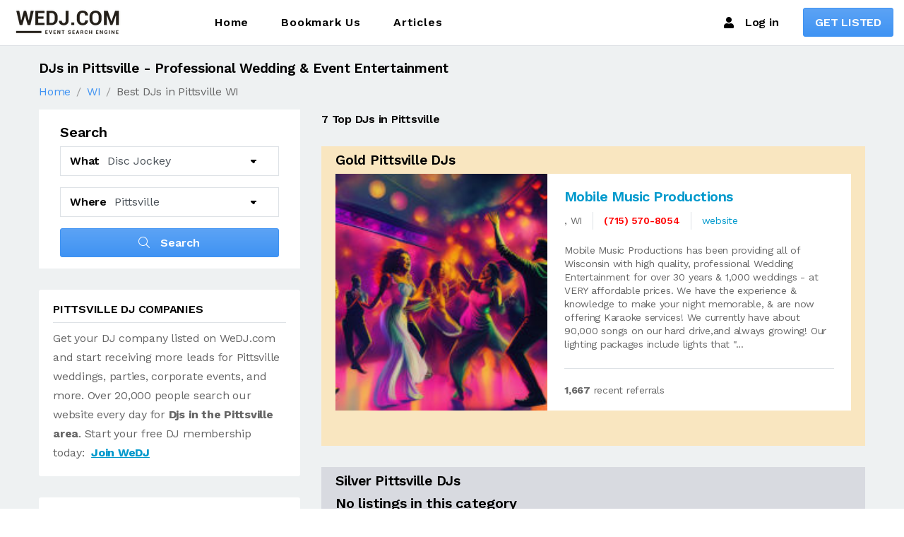

--- FILE ---
content_type: text/html; charset=utf-8
request_url: https://www.google.com/recaptcha/api2/aframe
body_size: 268
content:
<!DOCTYPE HTML><html><head><meta http-equiv="content-type" content="text/html; charset=UTF-8"></head><body><script nonce="YG5SqHCJtoSz-M5Qf2I-5A">/** Anti-fraud and anti-abuse applications only. See google.com/recaptcha */ try{var clients={'sodar':'https://pagead2.googlesyndication.com/pagead/sodar?'};window.addEventListener("message",function(a){try{if(a.source===window.parent){var b=JSON.parse(a.data);var c=clients[b['id']];if(c){var d=document.createElement('img');d.src=c+b['params']+'&rc='+(localStorage.getItem("rc::a")?sessionStorage.getItem("rc::b"):"");window.document.body.appendChild(d);sessionStorage.setItem("rc::e",parseInt(sessionStorage.getItem("rc::e")||0)+1);localStorage.setItem("rc::h",'1762543955503');}}}catch(b){}});window.parent.postMessage("_grecaptcha_ready", "*");}catch(b){}</script></body></html>

--- FILE ---
content_type: text/css; charset=UTF-8
request_url: https://wedj.com/wedj.nsf/font-awesome-home.css
body_size: 1739
content:
/*!
 * Font Awesome Pro 5.8.2 by @fontawesome - https://fontawesome.com
 * License - https://fontawesome.com/license (Commercial License)
 */.fa,.fab,.fal,.fas{-moz-osx-font-smoothing:grayscale;-webkit-font-smoothing:antialiased;display:inline-block;font-style:normal;font-variant:normal;text-rendering:auto;line-height:1}.fa-lg{font-size:1.33333em;line-height:.75em;vertical-align:-.0667em}.fa-sm{font-size:.875em}.fa-1x{font-size:1em}.fa-2x{font-size:2em}.fa-3x{font-size:3em}.fa-4x{font-size:4em}.fa-5x{font-size:5em}.fa-6x{font-size:6em}.fa-7x{font-size:7em}.fa-8x{font-size:8em}.fa-9x{font-size:9em}.fa-10x{font-size:10em}.fa-ul{list-style-type:none;margin-left:2.5em;padding-left:0}.fa-ul>li{position:relative}.fa-li{left:-2em;position:absolute;text-align:center;width:2em;line-height:inherit}.fa-border{border:solid .08em #eee;border-radius:.1em;padding:.2em .25em .15em}@-webkit-keyframes fa-spin{0%{-webkit-transform:rotate(0);transform:rotate(0)}100%{-webkit-transform:rotate(360deg);transform:rotate(360deg)}}@keyframes fa-spin{0%{-webkit-transform:rotate(0);transform:rotate(0)}100%{-webkit-transform:rotate(360deg);transform:rotate(360deg)}}.fa-500px:before{content:"\f26e"}.fa-align-center:before{content:"\f037"}.fa-align-justify:before{content:"\f039"}.fa-align-left:before{content:"\f036"}.fa-align-right:before{content:"\f038"}.fa-android:before{content:"\f17b"}.fa-apple:before{content:"\f179"}.fa-apple-alt:before{content:"\f5d1"}.fa-arrow-alt-circle-left:before{content:"\f359"}.fa-arrow-alt-circle-right:before{content:"\f35a"}.fa-arrow-alt-circle-up:before{content:"\f35b"}.fa-arrow-alt-from-bottom:before{content:"\f346"}.fa-arrow-alt-from-left:before{content:"\f347"}.fa-arrow-alt-from-right:before{content:"\f348"}.fa-arrow-alt-from-top:before{content:"\f349"}.fa-arrow-alt-left:before{content:"\f355"}.fa-arrow-alt-right:before{content:"\f356"}.fa-arrow-alt-to-bottom:before{content:"\f34a"}.fa-arrow-alt-to-left:before{content:"\f34b"}.fa-arrow-alt-to-right:before{content:"\f34c"}.fa-arrow-alt-to-top:before{content:"\f34d"}.fa-arrow-alt-up:before{content:"\f357"}.fa-arrow-circle-left:before{content:"\f0a8"}.fa-arrow-circle-right:before{content:"\f0a9"}.fa-arrow-circle-up:before{content:"\f0aa"}.fa-arrow-from-bottom:before{content:"\f342"}.fa-arrow-from-left:before{content:"\f343"}.fa-arrow-from-right:before{content:"\f344"}.fa-arrow-from-top:before{content:"\f345"}.fa-arrow-left:before{content:"\f060"}.fa-arrow-right:before{content:"\f061"}.fa-arrow-to-bottom:before{content:"\f33d"}.fa-arrow-to-left:before{content:"\f33e"}.fa-arrow-to-right:before{content:"\f340"}.fa-arrow-to-top:before{content:"\f341"}.fa-arrow-up:before{content:"\f062"}.fa-arrows:before{content:"\f047"}.fa-arrows-alt:before{content:"\f0b2"}.fa-arrows-alt-h:before{content:"\f337"}.fa-arrows-h:before{content:"\f07e"}.fa-at:before{content:"\f1fa"}.fa-bold:before{content:"\f032"}.fa-bookmark:before{content:"\f02e"}.fa-bootstrap:before{content:"\f836"}.fa-box:before{content:"\f466"}.fa-box-alt:before{content:"\f49a"}.fa-box-check:before{content:"\f467"}.fa-box-full:before{content:"\f49c"}.fa-box-open:before{content:"\f49e"}.fa-box-up:before{content:"\f49f"}.fa-browser:before{content:"\f37e"}.fa-business-time:before{content:"\f64a"}.fa-check:before{content:"\f00c"}.fa-check-circle:before{content:"\f058"}.fa-check-double:before{content:"\f560"}.fa-chevron-circle-left:before{content:"\f137"}.fa-chevron-circle-right:before{content:"\f138"}.fa-chevron-circle-up:before{content:"\f139"}.fa-chevron-double-left:before{content:"\f323"}.fa-chevron-double-right:before{content:"\f324"}.fa-chevron-double-up:before{content:"\f325"}.fa-chevron-left:before{content:"\f053"}.fa-chevron-right:before{content:"\f054"}.fa-chevron-up:before{content:"\f077"}.fa-circle:before{content:"\f111"}.fa-city:before{content:"\f64f"}.fa-club:before{content:"\f327"}.fa-copy:before{content:"\f0c5"}.fa-css3:before{content:"\f13c"}.fa-css3-alt:before{content:"\f38b"}.fa-d-and-d:before{content:"\f38d"}.fa-edge:before{content:"\f282"}.fa-expand:before{content:"\f065"}.fa-expand-alt:before{content:"\f424"}.fa-expand-arrows:before{content:"\f31d"}.fa-expand-arrows-alt:before{content:"\f31e"}.fa-external-link:before{content:"\f08e"}.fa-external-link-alt:before{content:"\f35d"}.fa-facebook:before{content:"\f09a"}.fa-facebook-f:before{content:"\f39e"}.fa-fill:before{content:"\f575"}.fa-font:before{content:"\f031"}.fa-font-awesome:before{content:"\f2b4"}.fa-font-awesome-alt:before{content:"\f35c"}.fa-font-awesome-logo-full:before{content:"\f4e6"}.fa-function:before{content:"\f661"}.fa-google:before{content:"\f1a0"}.fa-google-plus:before{content:"\f2b3"}.fa-google-plus-g:before{content:"\f0d5"}.fa-h1:before{content:"\f313"}.fa-h2:before{content:"\f314"}.fa-h3:before{content:"\f315"}.fa-heading:before{content:"\f1dc"}.fa-home:before{content:"\f015"}.fa-home-alt:before{content:"\f80a"}.fa-home-lg:before{content:"\f80b"}.fa-home-lg-alt:before{content:"\f80c"}.fa-html5:before{content:"\f13b"}.fa-id-card:before{content:"\f2c2"}.fa-id-card-alt:before{content:"\f47f"}.fa-image:before{content:"\f03e"}.fa-js:before{content:"\f3b8"}.fa-link:before{content:"\f0c1"}.fa-list:before{content:"\f03a"}.fa-list-alt:before{content:"\f022"}.fa-list-ul:before{content:"\f0ca"}.fa-location:before{content:"\f601"}.fa-location-arrow:before{content:"\f124"}.fa-location-circle:before{content:"\f602"}.fa-location-slash:before{content:"\f603"}.fa-medium:before{content:"\f23a"}.fa-mobile:before{content:"\f10b"}.fa-mobile-alt:before{content:"\f3cd"}.fa-mobile-android:before{content:"\f3ce"}.fa-mobile-android-alt:before{content:"\f3cf"}.fa-music:before{content:"\f001"}.fa-person-booth:before{content:"\f756"}.fa-person-sign:before{content:"\f757"}.fa-plus:before{content:"\f067"}.fa-plus-circle:before{content:"\f055"}.fa-quote-left:before{content:"\f10d"}.fa-quote-right:before{content:"\f10e"}.fa-sd-card:before{content:"\f7c2"}.fa-search:before{content:"\f002"}.fa-search-location:before{content:"\f689"}.fa-search-plus:before{content:"\f00e"}.fa-sign:before{content:"\f4d9"}.fa-sign-in:before{content:"\f090"}.fa-sign-in-alt:before{content:"\f2f6"}.fa-sitemap:before{content:"\f0e8"}.fa-slash:before{content:"\f715"}.fa-tag:before{content:"\f02b"}.fa-tags:before{content:"\f02c"}.fa-text-height:before{content:"\f034"}.fa-text-width:before{content:"\f035"}.fa-toggle-on:before{content:"\f205"}.fa-trees:before{content:"\f724"}.fa-twitter:before{content:"\f099"}.fa-user:before{content:"\f007"}.fa-user-alt:before{content:"\f406"}.fa-user-alt-slash:before{content:"\f4fa"}.fa-user-check:before{content:"\f4fc"}.fa-user-circle:before{content:"\f2bd"}.fa-user-friends:before{content:"\f500"}.fa-user-md:before{content:"\f0f0"}.fa-user-plus:before{content:"\f234"}.fa-user-slash:before{content:"\f506"}.fa-user-tag:before{content:"\f507"}.fa-weight:before{content:"\f496"}.fa-window:before{content:"\f40e"}.fa-window-alt:before{content:"\f40f"}@font-face{font-family:'Font Awesome 5 Brands';font-style:normal;font-weight:400;font-display:auto;src:url(/dj-assets/font-awesome/webfonts/fa-brands-400.eot);src:url(/dj-assets/font-awesome/webfonts/fa-brands-400.eot?#iefix) format("embedded-opentype"),url(/dj-assets/font-awesome/webfonts/fa-brands-400.woff2) format("woff2"),url(/dj-assets/font-awesome/webfonts/fa-brands-400.woff) format("woff"),url(/dj-assets/font-awesome/webfonts/fa-brands-400.ttf) format("truetype"),url(/dj-assets/font-awesome/webfonts/fa-brands-400.svg#fontawesome) format("svg")}.fab{font-family:'Font Awesome 5 Brands'}@font-face{font-family:'Font Awesome 5 Pro';font-style:normal;font-weight:300;font-display:auto;src:url(/dj-assets/font-awesome/webfonts/fa-light-300.eot);src:url(/dj-assets/font-awesome/webfonts/fa-light-300.eot?#iefix) format("embedded-opentype"),url(/dj-assets/font-awesome/webfonts/fa-light-300.woff2) format("woff2"),url(/dj-assets/font-awesome/webfonts/fa-light-300.woff) format("woff"),url(/dj-assets/font-awesome/webfonts/fa-light-300.ttf) format("truetype"),url(/dj-assets/font-awesome/webfonts/fa-light-300.svg#fontawesome) format("svg")}.fal{font-family:'Font Awesome 5 Pro';font-weight:300}@font-face{font-family:'Font Awesome 5 Pro';font-style:normal;font-weight:400;font-display:auto;src:url(/dj-assets/font-awesome/webfonts/fa-regular-400.eot);src:url(/dj-assets/font-awesome/webfonts/fa-regular-400.eot?#iefix) format("embedded-opentype"),url(/dj-assets/font-awesome/webfonts/fa-regular-400.woff2) format("woff2"),url(/dj-assets/font-awesome/webfonts/fa-regular-400.woff) format("woff"),url(/dj-assets/font-awesome/webfonts/fa-regular-400.ttf) format("truetype"),url(/dj-assets/font-awesome/webfonts/fa-regular-400.svg#fontawesome) format("svg")}@font-face{font-family:'Font Awesome 5 Pro';font-style:normal;font-weight:900;font-display:auto;src:url(/dj-assets/font-awesome/webfonts/fa-solid-900.eot);src:url(/dj-assets/font-awesome/webfonts/fa-solid-900.eot?#iefix) format("embedded-opentype"),url(/dj-assets/font-awesome/webfonts/fa-solid-900.woff2) format("woff2"),url(/dj-assets/font-awesome/webfonts/fa-solid-900.woff) format("woff"),url(/dj-assets/font-awesome/webfonts/fa-solid-900.ttf) format("truetype"),url(/dj-assets/font-awesome/webfonts/fa-solid-900.svg#fontawesome) format("svg")}.fa,.fas{font-family:'Font Awesome 5 Pro';font-weight:900}

--- FILE ---
content_type: application/x-javascript
request_url: https://wedj.com/wedj.nsf/homepage.js!OpenJavascriptLibrary
body_size: 2763
content:
(function(factory){if(typeof define==='function'&&define.amd){define(['jquery'],factory)}else{factory(jQuery)}}(function($){var pluses=/\+/g;function raw(s){return s}function decoded(s){return decodeURIComponent(s.replace(pluses,' '))}function converted(s){if(s.indexOf('"')===0){s=s.slice(1,-1).replace(/\\"/g,'"').replace(/\\\\/g,'\\')}try{return config.json?JSON.parse(s):s}catch(er){}}var config=$.cookie=function(key,value,options){if(value!==undefined){options=$.extend({},config.defaults,options);if(typeof options.expires==='number'){var days=options.expires,t=options.expires=new Date();t.setDate(t.getDate()+days)}value=config.json?JSON.stringify(value):String(value);return(document.cookie=[config.raw?key:encodeURIComponent(key),'=',config.raw?value:encodeURIComponent(value),options.expires?'; expires='+options.expires.toUTCString():'',options.path?'; path='+options.path:'',options.domain?'; domain='+options.domain:'',options.secure?'; secure':''].join(''))}var decode=config.raw?raw:decoded;var cookies=document.cookie.split('; ');var result=key?undefined:{};for(var i=0,l=cookies.length;i<l;i++){var parts=cookies[i].split('=');var name=decode(parts.shift());var cookie=decode(parts.join('='));if(key&&key===name){result=converted(cookie);break}if(!key){result[name]=converted(cookie)}}return result};config.defaults={};$.removeCookie=function(key,options){if($.cookie(key)!==undefined){$.cookie(key,'',$.extend({},options,{expires:-1}));return true}return false}}));(function($){$.fn.extend({cookieList:function(cookieName){var cookie=$.cookie(cookieName)||"";if(cookie=="")var items=new Array;else var items=cookie.split(",");return{add:function(val){var index=items.indexOf(val);if(index==-1){items.push(val);$.cookie(cookieName,items.join(","),{expires:30,path:"/"})}},remove:function(val){if(!Array.prototype.indexOf)Array.prototype.indexOf=function(obj,start){for(var i=start||0,j=this.length;i<j;i++)if(this[i]===obj)return i;return-1};var indx=items.indexOf(val);if(indx!=-1)items.splice(indx,1);$.cookie(cookieName,items.join(","),{expires:30,path:"/"})},indexOf:function(val){return items.indexOf(val)},clear:function(){items=null;$.cookie(cookieName,"",{expires:30,path:"/"})},items:function(){return items},length:function(){return items.length},join:function(separator){return items.join(separator)}}}})})(jQuery);url=window.document.URL.toLowerCase();url=url.substring(0,url.indexOf('.nsf')+4);$(function(){	$('#state').change(function(e){e.preventDefault();sessionStorage.setItem("city","");sessionStorage.setItem("state",$(this).val());getCity()})	$('#city').change(function(e){e.preventDefault();sessionStorage.setItem("city",$(this).val())})	$('#vendor').change(function(e){e.preventDefault();sessionStorage.setItem("vendor",$(this).val())})	$('#month').change(function(e){e.preventDefault();sessionStorage.setItem("month",$(this).val())})	$('#day').change(function(e){e.preventDefault();sessionStorage.setItem("day",$(this).val())})	$('#year').change(function(e){e.preventDefault();sessionStorage.setItem("year",$(this).val())})	$('.btn-home').click(function(e){e.preventDefault();usaHandler(null)})	$('.quote').click(function(e){var cart=[];if(localStorage.getItem("cart")===null){localStorage.setItem("cart",JSON.stringify(cart))}else{cart=JSON.parse(localStorage.getItem("cart"))}$(this).attr("href",$(this).attr("href")+"&cart="+btoa(cart.toString()))});	setDefaults();	showCart(); });function updateCity(response){var el=$('#city');el.empty();for(x in response.text){el.append('<option value="'+response.value[x]+'">'+response.text[x]+'</option>');}x=sessionStorage.getItem('city')||'';if(x==""){sessionStorage.setItem('city',$("#city").val())}if(x.length>2){$('#city').val(x)}}function getCity(){param=sessionStorage.getItem("state")||'';$.getJSON("/wedj.nsf/dj-ajax?open",{cmd:"getcity",state:param}, function(data){updateCity(data)});}function bannerHit(id) {	$.post("/hits.nsf/bannerHit?createdocument", { bid:id } );	}	function addHit(id,ip,hit) {	var h=hit||'website';	$.post("/hits.nsf/hit?createdocument", { PARENT:id,IP:ip,hit:h} );	}function usaHandler(f){var xtra="";var vs=$('#vendor').val();if(vs=="0"){alert('Please select a Service');return false;}var vp=$('#state').val();if(vp=="0"){alert('Please select a State/Province');return false;}var vc=$('#city').val();if (vc=='0') return false;$.cookie('month',sessionStorage.getItem('month'));$.cookie('day',sessionStorage.getItem('day'));$.cookie('year',sessionStorage.getItem('year'));$.cookie('vendor',sessionStorage.getItem('vendor'));$.cookie('state',sessionStorage.getItem('state'));$.cookie('city',sessionStorage.getItem('city'));var x="/wedj.nsf/"+vs+"s/"+vs+"-"+vc+"-"+vp+".html";if($('#start_year').val()>0){xtra="?open&cmd=checkDates"};window.location.href=x.toLowerCase()+xtra;return false;}function checkQuotes(){	if ($('#dlgName').val().length<2){alert('Please provide a contact name');$('#dlgName').focus();return false}	if(($('#dlgEmail').val().length<2) & ($('#dlgPhone').val().length<2)){alert('Please provide an email address, phone number, or both');$('#dlgEmail').focus();return(false)}document.forms[0].submit();}function cityHandler(wp){$('.submit-btn2').val(".. CHECKING ..").prop('disabled',true);window.location.href="/wedj.nsf/"+wp+"?open&cmd=checkDates";}function stateHandler(vp){var vs=$('#vendor').val();if(vs=="NONE"){alert('Please select a Service');return false;}var vc=$('#city').val();if (vc=='NONE') return false;var x="/wedj.nsf/"+vs+"s/"+vs+"-"+vc+"-"+vp+".html";window.location.href=x.toLowerCase();return false;}function setDefaults(){	var x=$('#city').data('default');if(x !==undefined){sessionStorage.setItem("city",x)}	var x=$('#city').data('state');if(x !==undefined){if(x.length==2){sessionStorage.setItem("state",x)}}	x=sessionStorage.getItem("month");if(x>0){$('#month').val(x)}	x=sessionStorage.getItem("day");if(x>0){$('#day').val(x)}	x=sessionStorage.getItem("year");if(x>0){$('#year').val(x)}	x=sessionStorage.getItem("state")||'';if(x.length==2){$('#state').val(x);getCity()}	x=sessionStorage.getItem("vendor")||'';if(x.length>1){$('#vendor').val(x)}	Cookies.set('city',sessionStorage.getItem("city"),{expires:7,path:'/'});	Cookies.set('state',sessionStorage.getItem('state'),{expires:7,path:'/'});	Cookies.set('url',location.href,{expires:7,path:'/'});	Cookies.set('test',location.href,{expires:7,path:'/'});}function doNothing(){	}function contactUs(unid,julian,gb){$.fancybox.open("/wedj.nsf/dj-ajax?open&cmd=contact&unid="+unid+"&gb="+gb+"&julian="+julian,{width:'500',minHeight:'460',type:'iframe'});	}function cartString(){var cart=[];if(localStorage.getItem("cart")===null){localStorage.setItem("cart",JSON.stringify(cart))}else{cart=JSON.parse(localStorage.getItem("cart"))}return cart.toString()}function cartRemove(value) {var cart=[];if(localStorage.getItem("cart")===null){localStorage.setItem("cart",JSON.stringify(cart))}else{cart=JSON.parse(localStorage.getItem("cart"))}cart=cart.filter(function(geeks){return geeks != value});$('.cartCount').html(cart.length);localStorage.setItem("cart",JSON.stringify(cart))}function cartClear(){var cart=[];localStorage.setItem("cart",JSON.stringify(cart))}function cartAdd(value){var cart=[];if(localStorage.getItem("cart")===null){localStorage.setItem("cart",JSON.stringify(cart))}else{cart=JSON.parse(localStorage.getItem("cart"))}if (!cart.includes(value)){cart.push(value);$('.cartCount').html(cart.length);localStorage.setItem("cart",JSON.stringify(cart))}} function showCart(){	var cart=[];if(localStorage.getItem("cart")===null){localStorage.setItem("cart",JSON.stringify(cart))}else{cart=JSON.parse(localStorage.getItem("cart"))}	$('.save').each(function(i, obj){if(cart.includes($(obj).data("unid"))){$(obj).bootstrapToggle('on')}});	$('.cartCount').html(cart.length);}function checkCart(el,unid){	if ($(el).is(':checked')){addCart(unid)}else{removeCart(unid)}}function getMore(id,count){	$.get('/wedj.nsf/moreListings?open&count='+count+'&id='+id,function(data){		$('#listdata').html(data);		$('#getBtn').hide();		$('#listdata').show();		});	}function bookmarksite(title,url){var bookmarkUrl=location.href;var bookmarkTitle=window.document.title;try{if($.browser.mozilla)window.sidebar.addPanel(bookmarkTitle,bookmarkUrl,"");else if($.browser.msie||$.browser.webkit)window.external.AddFavorite(bookmarkUrl,bookmarkTitle);else if($.browser.opera){$(this).attr("href",bookmarkUrl);$(this).attr("title",bookmarkTitle);$(this).attr("rel","sidebar");$(this).click()}else alert("Please hold CTRL+D and click the link to bookmark it in your browser.")}catch(err){alert("Please hold CTRL+D and click the link to bookmark it in your browser.")}}function BtoA(str){return btoa(encodeURIComponent(str).replace(/%([0-9A-F]{2})/g, function(match, p1) {return String.fromCharCode('0x' + p1)})).replace(/\+/g, '-').replace(/\//g, '_').replace(/\=+$/, '')}